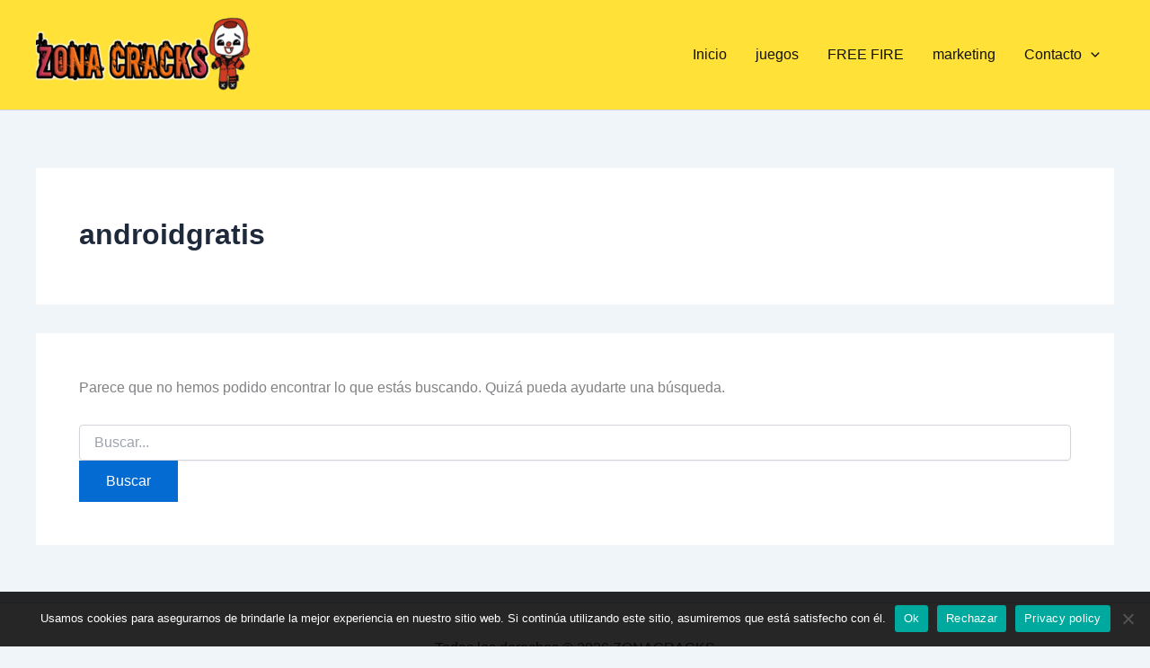

--- FILE ---
content_type: text/html; charset=utf-8
request_url: https://www.google.com/recaptcha/api2/aframe
body_size: 268
content:
<!DOCTYPE HTML><html><head><meta http-equiv="content-type" content="text/html; charset=UTF-8"></head><body><script nonce="XPztHe1oANBhlAeAxvH4ZQ">/** Anti-fraud and anti-abuse applications only. See google.com/recaptcha */ try{var clients={'sodar':'https://pagead2.googlesyndication.com/pagead/sodar?'};window.addEventListener("message",function(a){try{if(a.source===window.parent){var b=JSON.parse(a.data);var c=clients[b['id']];if(c){var d=document.createElement('img');d.src=c+b['params']+'&rc='+(localStorage.getItem("rc::a")?sessionStorage.getItem("rc::b"):"");window.document.body.appendChild(d);sessionStorage.setItem("rc::e",parseInt(sessionStorage.getItem("rc::e")||0)+1);localStorage.setItem("rc::h",'1769332180497');}}}catch(b){}});window.parent.postMessage("_grecaptcha_ready", "*");}catch(b){}</script></body></html>

--- FILE ---
content_type: application/javascript
request_url: https://script.joinads.me/myad24735.js
body_size: 303
content:
   import * as joinads from "https://script.joinads.me/core.122.min.js";

    window.wrapper = new JoinAds({
        fnetwork: "23334219071",
        cnetwork: "23334219071",
        network: "23334219071",
        date: "20260108",id_domain: 24735,
        domain: "zonacracks.com",
        subdomain: "Zonacracks",
        analytics_id: "G-PRYXMJDX5S",
        meta_conversion: "",
        ad_networks: [],
        title: "Ads",
        push: 0,
        lazy_load: {
            fetch_margin_percent: 0.5,
            render_margin_percent: 0.5,
            mobile_scaling: 1.2
        },
        ad_insert: {
			main: "body",
			anchor_position: "TOP",
			after_rebid: 0,
			exclude_from: [
    "/contactanos/",
    "/politicas-de-privacidad/",
    "/politica-de-cookies/",
    "/aviso-legal/",
    "/sobre-mi/"
],
			anchor_exclude_from: null,
			anchor_include_in: null,
			fixed_exclude_from: null,
			fixed_include_in: null,
			interstitial_exclude_from: null,
			interstitial_include_in: null,
			insert_header: ["Interstitial"],
			
			inserts: [
    {
        "insert_before": []
    },
    {
        "insert_after": []
    }
]
		}
    }, {
    "price_rules": []
});

    window.wrapper.init();